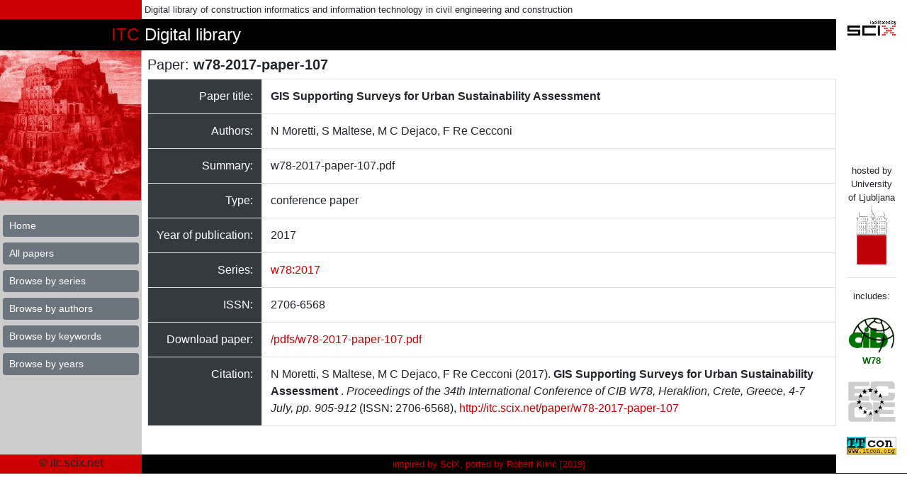

--- FILE ---
content_type: text/html; charset=UTF-8
request_url: https://itc.scix.net/paper/w78-2017-paper-107
body_size: 2471
content:
<!doctype html>
<html lang="en">
  <head>
    <meta charset="utf-8">
    <meta name="viewport" content="width=device-width, initial-scale=1, shrink-to-fit=no">
    <meta name="description" content="The ITC Digital Library has an ambition to provide a single point of entry to scholarly and research publication from the domain of construction informatics alias construction information technology. We believe that works, in full text, should be available for free, to the researchers, students and the industry.">
    <meta name="author" content="Robert Klinc">
    <title>ITC SciX.net library - Paper w78-2017-paper-107</title>

    <!-- Bootstrap core CSS -->
    <link href="/assets/bootstrap/css/bootstrap.min.css" rel="stylesheet">

    <!-- Custom styles for this template -->
    <style>
      .left-sidebar {
        -ms-flex: 0 0 200px;
        flex: 0 0 200px;
      }
      .right-sidebar {
        -ms-flex: 0 0 100px;
        flex: 0 0 100px;
        /*border-left: solid thin black;*/
      }
      .content {
        background-color: red;
      }
      a {
        color: #CC0000;
      }
      .numbered {
        counter-reset: works-counter;
      }

      .numbered li:before {
      	content: counter(works-counter) ".";
      	counter-increment: works-counter;
        padding-right: 10px;
        font-size: 2em;
        float: left;
        display: block;
        height: 100%;
        text-align: right;
      }
      </style>
  </head>
  <body>


    <div class="container-fluid">
      <div class="row">
        <div class="col left-sidebar" style="background-color: #CC0000;">
          &nbsp;
        </div>
        <div class="col p-1 small">
          Digital library of construction informatics and information technology in civil engineering and construction
        </div>
        <div class="col right-sidebar d-none d-sm-block">
          &nbsp;
        </div>
      </div>
      <div class="row">
        <div class="col left-sidebar p-1 text-right" style="background-color: black;color:#C00000;font-size:x-large;">
          ITC
        </div>
        <div class="col p-1" style="background-color: black;color:white;font-size:x-large;">
          Digital library
        </div>
        <div class="col right-sidebar d-none d-sm-block">
          <img class="img-fluid" src="/img/facilitatedbyscix.gif" alt="SciX" />
        </div>
      </div>
      <div class="row">
        <div class="col left-sidebar p-0 text-right" style="background-color: #CCCCCC;">
          <img src="/img/babel200.jpg" alt="Tower of Babel" /><br />
          <div class="p-1 mb-3 mt-3">
            <a href="/" class="btn btn-secondary btn-sm btn-block text-left" role="button" aria-pressed="true" id="nav-">Home</a>
            <a href="/papers" class="btn btn-secondary btn-sm btn-block text-left" role="button" aria-pressed="true" id="nav-papers">All papers</a>
            <a href="/series" class="btn btn-secondary btn-sm btn-block text-left" role="button" aria-pressed="true" id="nav-series">Browse by series</a>
            <a href="/authors" class="btn btn-secondary btn-sm btn-block text-left" role="button" aria-pressed="true" id="nav-authors">Browse by authors</a>
            <a href="/keywords" class="btn btn-secondary btn-sm btn-block text-left" role="button" aria-pressed="true" id="nav-keywords">Browse by keywords</a>
            <a href="/years" class="btn btn-secondary btn-sm btn-block text-left" role="button" aria-pressed="true" id="nav-years">Browse by years</a>
          </div>
        </div>
        <div class="col pl-2 pt-2 pb-2 pr-0">
          

<h5>Paper: <strong>w78-2017-paper-107</strong></h5>


<!-- DataTables Papers -->

    <div class="table-responsive mb-3">
      <table class="table table-bordered">
        <tbody>
          <tr>
            <td class="table-dark text-right">Paper title:</td>
            <td><strong>GIS Supporting Surveys for Urban Sustainability Assessment </strong></td>
          </tr>
          <tr>
            <td class="table-dark text-right">Authors:</td>
            <td>N Moretti, S Maltese, M C Dejaco, F Re Cecconi</td>
          </tr>
          <tr>
            <td class="table-dark text-right">Summary:</td>
            <td>w78-2017-paper-107.pdf</td>
          </tr>
          <tr>
            <td class="table-dark text-right">Type:</td>
            <td>conference paper</td>
          </tr>
          <tr>
            <td class="table-dark text-right" nowrap="nowrap">Year of publication:</td>
            <td>2017</td>
          </tr>
                    <tr>
            <td class="table-dark text-right">Series:</td>
            <td><a href="/series/w78_2017">w78:2017</a></td>
          </tr>
                      <tr>
              <td class="table-dark text-right">ISSN:</td>
              <td>2706-6568</td>
            </tr>
                    <tr>
            <td class="table-dark text-right">Download paper:</td>
            <td><a href="/pdfs/w78-2017-paper-107.pdf">/pdfs/w78-2017-paper-107.pdf</a></td>
          </tr>
                    <tr>
            <td class="table-dark text-right">Citation:</td>
            <td>
                N Moretti, S Maltese, M C Dejaco, F Re Cecconi (2017).
                <strong>GIS Supporting Surveys for Urban Sustainability Assessment </strong>. <i>Proceedings of the 34th International Conference of CIB W78, Heraklion, Crete, Greece, 4-7 July, pp. 905-912</i> (ISSN: 2706-6568), 
                <a href="http://itc.scix.net/paper/w78-2017-paper-107">http://itc.scix.net/paper/w78-2017-paper-107</a>
            </td>
          </tr>
        </tbody>
      </table>
    </div>
        </div>
        <div class="col right-sidebar d-none d-sm-block small text-center align-self-end pb-0">
          hosted by University of Ljubljana
          <img src="/img/uni48.gif" alt="University of Ljubljana" /><br />
          <hr />
          includes:<br />
          <br />
          <img src="/img/cib96.gif" class="img-fluid" alt="CIB" /><br />
          <span style="color: #006600; font-weight: bold;">W78</span><br />
          <br />
          <img src="/img/ecce.gif" class="img-fluid" alt="ECCE" /><br />
          <br />
          <img src="/img/itcon3d.gif" class="img-fluid" alt="ITcon" /><br />
        </div>
      </div>
      <div class="row">
        <div class="col left-sidebar text-center" style="background-color: #CC0000;">
          &copy; itc.scix.net
        </div>
        <div class="col p-1 small text-center" style="background-color: black;color:#C00000;">
          inspired by SciX, ported by Robert Klinc [2019]
        </div>
        <div class="col right-sidebar d-none d-sm-block" style="border-bottom: solid thin black;">
          &nbsp;
        </div>
      </div>
    </div>


    <main role="main" class="container">



    </main><!-- /.container -->
    <script src="/assets/bootstrap/js/bootstrap.min.js"></script>

    <!-- menu aktiven -->
    <script type="text/javascript">
      var trenutnaStran = window.location.pathname.replace('/','');
      //trenutnaStran = trenutnaStran.replace('.php','');
      var navElement = document.getElementById('nav-'+trenutnaStran);
      if (navElement) {
        navElement.classList.add("active");
      }
    </script>



    <!-- Matomo -->
    <script type="text/javascript">
      var _paq = window._paq || [];
      /* tracker methods like "setCustomDimension" should be called before "trackPageView" */
      _paq.push(["setDomains", ["*.itc.scix.net","*.itc.fgg.si","*.itc.scix.net"]]);
      _paq.push(['trackPageView']);
      _paq.push(['enableLinkTracking']);
      (function() {
        var u="https://analitika.fgg.si/";
        _paq.push(['setTrackerUrl', u+'matomo.php']);
        _paq.push(['setSiteId', '9']);
        var d=document, g=d.createElement('script'), s=d.getElementsByTagName('script')[0];
        g.type='text/javascript'; g.async=true; g.defer=true; g.src=u+'matomo.js'; s.parentNode.insertBefore(g,s);
      })();
    </script>
    <noscript><p><img src="https://analitika.fgg.si/matomo.php?idsite=9&amp;rec=1" style="border:0;" alt="" /></p></noscript>
    <!-- End Matomo Code -->



  </body>
</html>
